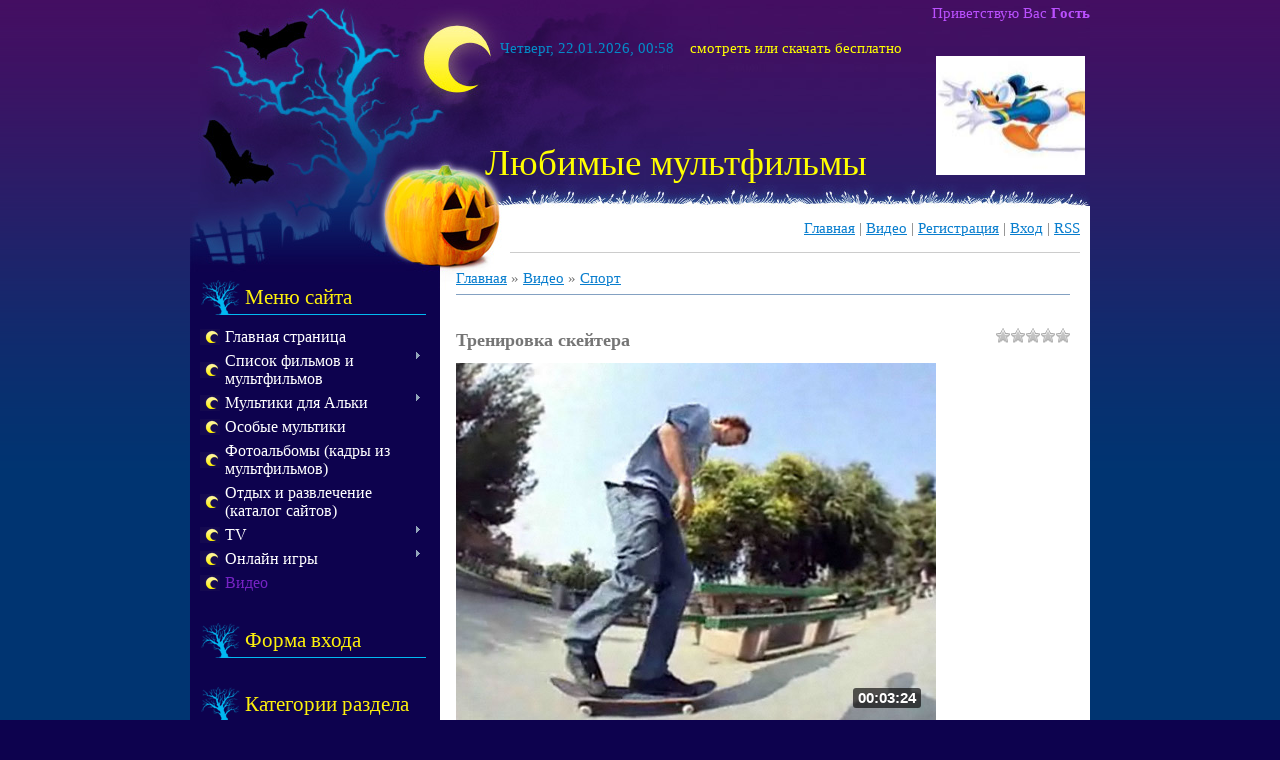

--- FILE ---
content_type: text/javascript; charset=windows-1251
request_url: https://r1.wmlink.ru/?id=266840
body_size: 472
content:
document.writeln('<A href="http://wmlink.ru/?ref=106101" class="wmlinkru" target="_blank"><B>Реклама WMlink.ru</B></A>'+
'<br>&#0149; <a href="http://click.wmlink.ru/UHFWZAAUZFUURAHQFNMFUNRFM5QNNZ?s=c65a2194d26f665ebbe84f427a1b1c9b" onclick="wmlcg7P4Lx51(this, this, this);" class=\"wmlinkrul\" target="_blank">Экономия - путь к богатству!</a>'+
'');
function wmlcg7P4Lx51(ee, ww, qq){
	if (qq.href.indexOf('&') < 0){
		qq.href += '&rnd=1767265.4395604';
	}
}
